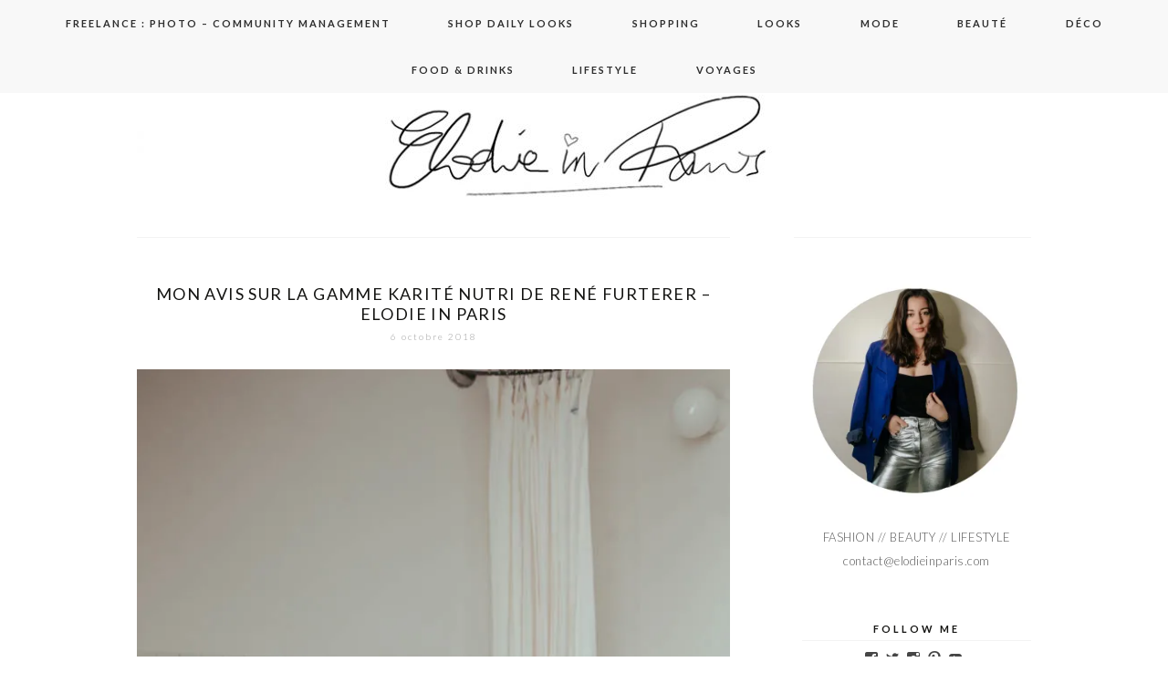

--- FILE ---
content_type: text/html; charset=UTF-8
request_url: https://www.elodieinparis.com/tag/rene-furterer/
body_size: 18185
content:
<!DOCTYPE html>
<!--[if IE 7]>
<html class="ie ie7" lang="fr-FR">
<![endif]-->
<!--[if IE 8]>
<html class="ie ie8" lang="fr-FR">
<![endif]-->
<!--[if !(IE 7) | !(IE 8)  ]><!-->
<html lang="fr-FR">
<!--<![endif]-->
<head>
	<meta charset="UTF-8">
	<meta name="viewport" content="width=device-width">
	<title>rene furterer Archives - Elodie in Paris</title>
	<link rel="profile" href="https://gmpg.org/xfn/11">
	<link rel="shortcut icon" href="https://www.elodieinparis.com/wp-content/themes/SereinTheme/images/favicon.png" />
	<link rel="pingback" href="https://www.elodieinparis.com/xmlrpc.php">
	<link href='https://fonts.googleapis.com/css?family=Raleway:400,500,600,700,800' rel='stylesheet' type='text/css'>
	<link href='https://fonts.googleapis.com/css?family=Work+Sans:400,500,300' rel='stylesheet' type='text/css'>
	<link href='https://fonts.googleapis.com/css?family=Karla:700,400' rel='stylesheet' type='text/css'>
	<link href='https://fonts.googleapis.com/css?family=Montserrat:400,700' rel='stylesheet' type='text/css'>
	<link href='https://fonts.googleapis.com/css?family=PT+Serif:400,700,400italic' rel='stylesheet' type='text/css'>
	<link href='https://fonts.googleapis.com/css?family=Poiret+One' rel='stylesheet' type='text/css'>
	<link href='https://fonts.googleapis.com/css?family=Lato:400,700,300' rel='stylesheet' type='text/css'>
	<!--[if lt IE 9]>
	<script src="https://www.elodieinparis.com/wp-content/themes/SereinTheme/js/html5.js"></script>
	
	<![endif]-->
	
	<script src="https://ajax.googleapis.com/ajax/libs/jquery/1.11.1/jquery.min.js"></script>
	
	<script type="text/javascript"> 
		
		jQuery(document).ready(function() {
    var offset = 220;
    var duration = 500;
    jQuery(window).scroll(function() {
        if (jQuery(this).scrollTop() > offset) {
            jQuery('.back-to-top').fadeIn(duration);
        } else {
            jQuery('.back-to-top').fadeOut(duration);
        }
    });
    
    jQuery('.back-to-top').click(function(event) {
        event.preventDefault();
        jQuery('html, body').animate({scrollTop: 0}, duration);
        return false;
    })
});		
	</script>
	
	<meta name='robots' content='index, follow, max-image-preview:large, max-snippet:-1, max-video-preview:-1' />

	<!-- This site is optimized with the Yoast SEO plugin v24.0 - https://yoast.com/wordpress/plugins/seo/ -->
	<link rel="canonical" href="https://www.elodieinparis.com/tag/rene-furterer/" />
	<script type="application/ld+json" class="yoast-schema-graph">{"@context":"https://schema.org","@graph":[{"@type":"CollectionPage","@id":"https://www.elodieinparis.com/tag/rene-furterer/","url":"https://www.elodieinparis.com/tag/rene-furterer/","name":"rene furterer Archives - Elodie in Paris","isPartOf":{"@id":"https://www.elodieinparis.com/#website"},"primaryImageOfPage":{"@id":"https://www.elodieinparis.com/tag/rene-furterer/#primaryimage"},"image":{"@id":"https://www.elodieinparis.com/tag/rene-furterer/#primaryimage"},"thumbnailUrl":"https://i0.wp.com/www.elodieinparis.com/wp-content/uploads/2018/09/Rene-Furterer-9.jpg?fit=667%2C1000&ssl=1","breadcrumb":{"@id":"https://www.elodieinparis.com/tag/rene-furterer/#breadcrumb"},"inLanguage":"fr-FR"},{"@type":"ImageObject","inLanguage":"fr-FR","@id":"https://www.elodieinparis.com/tag/rene-furterer/#primaryimage","url":"https://i0.wp.com/www.elodieinparis.com/wp-content/uploads/2018/09/Rene-Furterer-9.jpg?fit=667%2C1000&ssl=1","contentUrl":"https://i0.wp.com/www.elodieinparis.com/wp-content/uploads/2018/09/Rene-Furterer-9.jpg?fit=667%2C1000&ssl=1","width":667,"height":1000},{"@type":"BreadcrumbList","@id":"https://www.elodieinparis.com/tag/rene-furterer/#breadcrumb","itemListElement":[{"@type":"ListItem","position":1,"name":"Accueil","item":"https://www.elodieinparis.com/"},{"@type":"ListItem","position":2,"name":"rene furterer"}]},{"@type":"WebSite","@id":"https://www.elodieinparis.com/#website","url":"https://www.elodieinparis.com/","name":"Elodie in Paris","description":"Blog mode Paris, blog beauté, blog voyage","potentialAction":[{"@type":"SearchAction","target":{"@type":"EntryPoint","urlTemplate":"https://www.elodieinparis.com/?s={search_term_string}"},"query-input":{"@type":"PropertyValueSpecification","valueRequired":true,"valueName":"search_term_string"}}],"inLanguage":"fr-FR"}]}</script>
	<!-- / Yoast SEO plugin. -->


<link rel='dns-prefetch' href='//secure.gravatar.com' />
<link rel='dns-prefetch' href='//stats.wp.com' />
<link rel='dns-prefetch' href='//fonts.googleapis.com' />
<link rel='dns-prefetch' href='//v0.wordpress.com' />
<link rel='preconnect' href='//i0.wp.com' />
<link rel="alternate" type="application/rss+xml" title="Elodie in Paris &raquo; Flux" href="https://www.elodieinparis.com/feed/" />
<link rel="alternate" type="application/rss+xml" title="Elodie in Paris &raquo; Flux des commentaires" href="https://www.elodieinparis.com/comments/feed/" />
<link rel="alternate" type="application/rss+xml" title="Elodie in Paris &raquo; Flux de l’étiquette rene furterer" href="https://www.elodieinparis.com/tag/rene-furterer/feed/" />
		<!-- This site uses the Google Analytics by MonsterInsights plugin v9.2.4 - Using Analytics tracking - https://www.monsterinsights.com/ -->
							<script src="//www.googletagmanager.com/gtag/js?id=G-7V6M2GJWE0"  data-cfasync="false" data-wpfc-render="false" type="text/javascript" async></script>
			<script data-cfasync="false" data-wpfc-render="false" type="text/javascript">
				var mi_version = '9.2.4';
				var mi_track_user = true;
				var mi_no_track_reason = '';
								var MonsterInsightsDefaultLocations = {"page_location":"https:\/\/www.elodieinparis.com\/tag\/rene-furterer\/"};
				if ( typeof MonsterInsightsPrivacyGuardFilter === 'function' ) {
					var MonsterInsightsLocations = (typeof MonsterInsightsExcludeQuery === 'object') ? MonsterInsightsPrivacyGuardFilter( MonsterInsightsExcludeQuery ) : MonsterInsightsPrivacyGuardFilter( MonsterInsightsDefaultLocations );
				} else {
					var MonsterInsightsLocations = (typeof MonsterInsightsExcludeQuery === 'object') ? MonsterInsightsExcludeQuery : MonsterInsightsDefaultLocations;
				}

								var disableStrs = [
										'ga-disable-G-7V6M2GJWE0',
									];

				/* Function to detect opted out users */
				function __gtagTrackerIsOptedOut() {
					for (var index = 0; index < disableStrs.length; index++) {
						if (document.cookie.indexOf(disableStrs[index] + '=true') > -1) {
							return true;
						}
					}

					return false;
				}

				/* Disable tracking if the opt-out cookie exists. */
				if (__gtagTrackerIsOptedOut()) {
					for (var index = 0; index < disableStrs.length; index++) {
						window[disableStrs[index]] = true;
					}
				}

				/* Opt-out function */
				function __gtagTrackerOptout() {
					for (var index = 0; index < disableStrs.length; index++) {
						document.cookie = disableStrs[index] + '=true; expires=Thu, 31 Dec 2099 23:59:59 UTC; path=/';
						window[disableStrs[index]] = true;
					}
				}

				if ('undefined' === typeof gaOptout) {
					function gaOptout() {
						__gtagTrackerOptout();
					}
				}
								window.dataLayer = window.dataLayer || [];

				window.MonsterInsightsDualTracker = {
					helpers: {},
					trackers: {},
				};
				if (mi_track_user) {
					function __gtagDataLayer() {
						dataLayer.push(arguments);
					}

					function __gtagTracker(type, name, parameters) {
						if (!parameters) {
							parameters = {};
						}

						if (parameters.send_to) {
							__gtagDataLayer.apply(null, arguments);
							return;
						}

						if (type === 'event') {
														parameters.send_to = monsterinsights_frontend.v4_id;
							var hookName = name;
							if (typeof parameters['event_category'] !== 'undefined') {
								hookName = parameters['event_category'] + ':' + name;
							}

							if (typeof MonsterInsightsDualTracker.trackers[hookName] !== 'undefined') {
								MonsterInsightsDualTracker.trackers[hookName](parameters);
							} else {
								__gtagDataLayer('event', name, parameters);
							}
							
						} else {
							__gtagDataLayer.apply(null, arguments);
						}
					}

					__gtagTracker('js', new Date());
					__gtagTracker('set', {
						'developer_id.dZGIzZG': true,
											});
					if ( MonsterInsightsLocations.page_location ) {
						__gtagTracker('set', MonsterInsightsLocations);
					}
										__gtagTracker('config', 'G-7V6M2GJWE0', {"forceSSL":"true"} );
															window.gtag = __gtagTracker;										(function () {
						/* https://developers.google.com/analytics/devguides/collection/analyticsjs/ */
						/* ga and __gaTracker compatibility shim. */
						var noopfn = function () {
							return null;
						};
						var newtracker = function () {
							return new Tracker();
						};
						var Tracker = function () {
							return null;
						};
						var p = Tracker.prototype;
						p.get = noopfn;
						p.set = noopfn;
						p.send = function () {
							var args = Array.prototype.slice.call(arguments);
							args.unshift('send');
							__gaTracker.apply(null, args);
						};
						var __gaTracker = function () {
							var len = arguments.length;
							if (len === 0) {
								return;
							}
							var f = arguments[len - 1];
							if (typeof f !== 'object' || f === null || typeof f.hitCallback !== 'function') {
								if ('send' === arguments[0]) {
									var hitConverted, hitObject = false, action;
									if ('event' === arguments[1]) {
										if ('undefined' !== typeof arguments[3]) {
											hitObject = {
												'eventAction': arguments[3],
												'eventCategory': arguments[2],
												'eventLabel': arguments[4],
												'value': arguments[5] ? arguments[5] : 1,
											}
										}
									}
									if ('pageview' === arguments[1]) {
										if ('undefined' !== typeof arguments[2]) {
											hitObject = {
												'eventAction': 'page_view',
												'page_path': arguments[2],
											}
										}
									}
									if (typeof arguments[2] === 'object') {
										hitObject = arguments[2];
									}
									if (typeof arguments[5] === 'object') {
										Object.assign(hitObject, arguments[5]);
									}
									if ('undefined' !== typeof arguments[1].hitType) {
										hitObject = arguments[1];
										if ('pageview' === hitObject.hitType) {
											hitObject.eventAction = 'page_view';
										}
									}
									if (hitObject) {
										action = 'timing' === arguments[1].hitType ? 'timing_complete' : hitObject.eventAction;
										hitConverted = mapArgs(hitObject);
										__gtagTracker('event', action, hitConverted);
									}
								}
								return;
							}

							function mapArgs(args) {
								var arg, hit = {};
								var gaMap = {
									'eventCategory': 'event_category',
									'eventAction': 'event_action',
									'eventLabel': 'event_label',
									'eventValue': 'event_value',
									'nonInteraction': 'non_interaction',
									'timingCategory': 'event_category',
									'timingVar': 'name',
									'timingValue': 'value',
									'timingLabel': 'event_label',
									'page': 'page_path',
									'location': 'page_location',
									'title': 'page_title',
									'referrer' : 'page_referrer',
								};
								for (arg in args) {
																		if (!(!args.hasOwnProperty(arg) || !gaMap.hasOwnProperty(arg))) {
										hit[gaMap[arg]] = args[arg];
									} else {
										hit[arg] = args[arg];
									}
								}
								return hit;
							}

							try {
								f.hitCallback();
							} catch (ex) {
							}
						};
						__gaTracker.create = newtracker;
						__gaTracker.getByName = newtracker;
						__gaTracker.getAll = function () {
							return [];
						};
						__gaTracker.remove = noopfn;
						__gaTracker.loaded = true;
						window['__gaTracker'] = __gaTracker;
					})();
									} else {
										console.log("");
					(function () {
						function __gtagTracker() {
							return null;
						}

						window['__gtagTracker'] = __gtagTracker;
						window['gtag'] = __gtagTracker;
					})();
									}
			</script>
				<!-- / Google Analytics by MonsterInsights -->
		<script type="text/javascript">
/* <![CDATA[ */
window._wpemojiSettings = {"baseUrl":"https:\/\/s.w.org\/images\/core\/emoji\/15.0.3\/72x72\/","ext":".png","svgUrl":"https:\/\/s.w.org\/images\/core\/emoji\/15.0.3\/svg\/","svgExt":".svg","source":{"concatemoji":"https:\/\/www.elodieinparis.com\/wp-includes\/js\/wp-emoji-release.min.js?ver=6.6.4"}};
/*! This file is auto-generated */
!function(i,n){var o,s,e;function c(e){try{var t={supportTests:e,timestamp:(new Date).valueOf()};sessionStorage.setItem(o,JSON.stringify(t))}catch(e){}}function p(e,t,n){e.clearRect(0,0,e.canvas.width,e.canvas.height),e.fillText(t,0,0);var t=new Uint32Array(e.getImageData(0,0,e.canvas.width,e.canvas.height).data),r=(e.clearRect(0,0,e.canvas.width,e.canvas.height),e.fillText(n,0,0),new Uint32Array(e.getImageData(0,0,e.canvas.width,e.canvas.height).data));return t.every(function(e,t){return e===r[t]})}function u(e,t,n){switch(t){case"flag":return n(e,"\ud83c\udff3\ufe0f\u200d\u26a7\ufe0f","\ud83c\udff3\ufe0f\u200b\u26a7\ufe0f")?!1:!n(e,"\ud83c\uddfa\ud83c\uddf3","\ud83c\uddfa\u200b\ud83c\uddf3")&&!n(e,"\ud83c\udff4\udb40\udc67\udb40\udc62\udb40\udc65\udb40\udc6e\udb40\udc67\udb40\udc7f","\ud83c\udff4\u200b\udb40\udc67\u200b\udb40\udc62\u200b\udb40\udc65\u200b\udb40\udc6e\u200b\udb40\udc67\u200b\udb40\udc7f");case"emoji":return!n(e,"\ud83d\udc26\u200d\u2b1b","\ud83d\udc26\u200b\u2b1b")}return!1}function f(e,t,n){var r="undefined"!=typeof WorkerGlobalScope&&self instanceof WorkerGlobalScope?new OffscreenCanvas(300,150):i.createElement("canvas"),a=r.getContext("2d",{willReadFrequently:!0}),o=(a.textBaseline="top",a.font="600 32px Arial",{});return e.forEach(function(e){o[e]=t(a,e,n)}),o}function t(e){var t=i.createElement("script");t.src=e,t.defer=!0,i.head.appendChild(t)}"undefined"!=typeof Promise&&(o="wpEmojiSettingsSupports",s=["flag","emoji"],n.supports={everything:!0,everythingExceptFlag:!0},e=new Promise(function(e){i.addEventListener("DOMContentLoaded",e,{once:!0})}),new Promise(function(t){var n=function(){try{var e=JSON.parse(sessionStorage.getItem(o));if("object"==typeof e&&"number"==typeof e.timestamp&&(new Date).valueOf()<e.timestamp+604800&&"object"==typeof e.supportTests)return e.supportTests}catch(e){}return null}();if(!n){if("undefined"!=typeof Worker&&"undefined"!=typeof OffscreenCanvas&&"undefined"!=typeof URL&&URL.createObjectURL&&"undefined"!=typeof Blob)try{var e="postMessage("+f.toString()+"("+[JSON.stringify(s),u.toString(),p.toString()].join(",")+"));",r=new Blob([e],{type:"text/javascript"}),a=new Worker(URL.createObjectURL(r),{name:"wpTestEmojiSupports"});return void(a.onmessage=function(e){c(n=e.data),a.terminate(),t(n)})}catch(e){}c(n=f(s,u,p))}t(n)}).then(function(e){for(var t in e)n.supports[t]=e[t],n.supports.everything=n.supports.everything&&n.supports[t],"flag"!==t&&(n.supports.everythingExceptFlag=n.supports.everythingExceptFlag&&n.supports[t]);n.supports.everythingExceptFlag=n.supports.everythingExceptFlag&&!n.supports.flag,n.DOMReady=!1,n.readyCallback=function(){n.DOMReady=!0}}).then(function(){return e}).then(function(){var e;n.supports.everything||(n.readyCallback(),(e=n.source||{}).concatemoji?t(e.concatemoji):e.wpemoji&&e.twemoji&&(t(e.twemoji),t(e.wpemoji)))}))}((window,document),window._wpemojiSettings);
/* ]]> */
</script>
<style id='wp-emoji-styles-inline-css' type='text/css'>

	img.wp-smiley, img.emoji {
		display: inline !important;
		border: none !important;
		box-shadow: none !important;
		height: 1em !important;
		width: 1em !important;
		margin: 0 0.07em !important;
		vertical-align: -0.1em !important;
		background: none !important;
		padding: 0 !important;
	}
</style>
<link rel='stylesheet' id='wp-block-library-css' href='https://www.elodieinparis.com/wp-includes/css/dist/block-library/style.min.css?ver=6.6.4' type='text/css' media='all' />
<link rel='stylesheet' id='mediaelement-css' href='https://www.elodieinparis.com/wp-includes/js/mediaelement/mediaelementplayer-legacy.min.css?ver=4.2.17' type='text/css' media='all' />
<link rel='stylesheet' id='wp-mediaelement-css' href='https://www.elodieinparis.com/wp-includes/js/mediaelement/wp-mediaelement.min.css?ver=6.6.4' type='text/css' media='all' />
<style id='jetpack-sharing-buttons-style-inline-css' type='text/css'>
.jetpack-sharing-buttons__services-list{display:flex;flex-direction:row;flex-wrap:wrap;gap:0;list-style-type:none;margin:5px;padding:0}.jetpack-sharing-buttons__services-list.has-small-icon-size{font-size:12px}.jetpack-sharing-buttons__services-list.has-normal-icon-size{font-size:16px}.jetpack-sharing-buttons__services-list.has-large-icon-size{font-size:24px}.jetpack-sharing-buttons__services-list.has-huge-icon-size{font-size:36px}@media print{.jetpack-sharing-buttons__services-list{display:none!important}}.editor-styles-wrapper .wp-block-jetpack-sharing-buttons{gap:0;padding-inline-start:0}ul.jetpack-sharing-buttons__services-list.has-background{padding:1.25em 2.375em}
</style>
<style id='classic-theme-styles-inline-css' type='text/css'>
/*! This file is auto-generated */
.wp-block-button__link{color:#fff;background-color:#32373c;border-radius:9999px;box-shadow:none;text-decoration:none;padding:calc(.667em + 2px) calc(1.333em + 2px);font-size:1.125em}.wp-block-file__button{background:#32373c;color:#fff;text-decoration:none}
</style>
<style id='global-styles-inline-css' type='text/css'>
:root{--wp--preset--aspect-ratio--square: 1;--wp--preset--aspect-ratio--4-3: 4/3;--wp--preset--aspect-ratio--3-4: 3/4;--wp--preset--aspect-ratio--3-2: 3/2;--wp--preset--aspect-ratio--2-3: 2/3;--wp--preset--aspect-ratio--16-9: 16/9;--wp--preset--aspect-ratio--9-16: 9/16;--wp--preset--color--black: #000000;--wp--preset--color--cyan-bluish-gray: #abb8c3;--wp--preset--color--white: #ffffff;--wp--preset--color--pale-pink: #f78da7;--wp--preset--color--vivid-red: #cf2e2e;--wp--preset--color--luminous-vivid-orange: #ff6900;--wp--preset--color--luminous-vivid-amber: #fcb900;--wp--preset--color--light-green-cyan: #7bdcb5;--wp--preset--color--vivid-green-cyan: #00d084;--wp--preset--color--pale-cyan-blue: #8ed1fc;--wp--preset--color--vivid-cyan-blue: #0693e3;--wp--preset--color--vivid-purple: #9b51e0;--wp--preset--gradient--vivid-cyan-blue-to-vivid-purple: linear-gradient(135deg,rgba(6,147,227,1) 0%,rgb(155,81,224) 100%);--wp--preset--gradient--light-green-cyan-to-vivid-green-cyan: linear-gradient(135deg,rgb(122,220,180) 0%,rgb(0,208,130) 100%);--wp--preset--gradient--luminous-vivid-amber-to-luminous-vivid-orange: linear-gradient(135deg,rgba(252,185,0,1) 0%,rgba(255,105,0,1) 100%);--wp--preset--gradient--luminous-vivid-orange-to-vivid-red: linear-gradient(135deg,rgba(255,105,0,1) 0%,rgb(207,46,46) 100%);--wp--preset--gradient--very-light-gray-to-cyan-bluish-gray: linear-gradient(135deg,rgb(238,238,238) 0%,rgb(169,184,195) 100%);--wp--preset--gradient--cool-to-warm-spectrum: linear-gradient(135deg,rgb(74,234,220) 0%,rgb(151,120,209) 20%,rgb(207,42,186) 40%,rgb(238,44,130) 60%,rgb(251,105,98) 80%,rgb(254,248,76) 100%);--wp--preset--gradient--blush-light-purple: linear-gradient(135deg,rgb(255,206,236) 0%,rgb(152,150,240) 100%);--wp--preset--gradient--blush-bordeaux: linear-gradient(135deg,rgb(254,205,165) 0%,rgb(254,45,45) 50%,rgb(107,0,62) 100%);--wp--preset--gradient--luminous-dusk: linear-gradient(135deg,rgb(255,203,112) 0%,rgb(199,81,192) 50%,rgb(65,88,208) 100%);--wp--preset--gradient--pale-ocean: linear-gradient(135deg,rgb(255,245,203) 0%,rgb(182,227,212) 50%,rgb(51,167,181) 100%);--wp--preset--gradient--electric-grass: linear-gradient(135deg,rgb(202,248,128) 0%,rgb(113,206,126) 100%);--wp--preset--gradient--midnight: linear-gradient(135deg,rgb(2,3,129) 0%,rgb(40,116,252) 100%);--wp--preset--font-size--small: 13px;--wp--preset--font-size--medium: 20px;--wp--preset--font-size--large: 36px;--wp--preset--font-size--x-large: 42px;--wp--preset--spacing--20: 0.44rem;--wp--preset--spacing--30: 0.67rem;--wp--preset--spacing--40: 1rem;--wp--preset--spacing--50: 1.5rem;--wp--preset--spacing--60: 2.25rem;--wp--preset--spacing--70: 3.38rem;--wp--preset--spacing--80: 5.06rem;--wp--preset--shadow--natural: 6px 6px 9px rgba(0, 0, 0, 0.2);--wp--preset--shadow--deep: 12px 12px 50px rgba(0, 0, 0, 0.4);--wp--preset--shadow--sharp: 6px 6px 0px rgba(0, 0, 0, 0.2);--wp--preset--shadow--outlined: 6px 6px 0px -3px rgba(255, 255, 255, 1), 6px 6px rgba(0, 0, 0, 1);--wp--preset--shadow--crisp: 6px 6px 0px rgba(0, 0, 0, 1);}:where(.is-layout-flex){gap: 0.5em;}:where(.is-layout-grid){gap: 0.5em;}body .is-layout-flex{display: flex;}.is-layout-flex{flex-wrap: wrap;align-items: center;}.is-layout-flex > :is(*, div){margin: 0;}body .is-layout-grid{display: grid;}.is-layout-grid > :is(*, div){margin: 0;}:where(.wp-block-columns.is-layout-flex){gap: 2em;}:where(.wp-block-columns.is-layout-grid){gap: 2em;}:where(.wp-block-post-template.is-layout-flex){gap: 1.25em;}:where(.wp-block-post-template.is-layout-grid){gap: 1.25em;}.has-black-color{color: var(--wp--preset--color--black) !important;}.has-cyan-bluish-gray-color{color: var(--wp--preset--color--cyan-bluish-gray) !important;}.has-white-color{color: var(--wp--preset--color--white) !important;}.has-pale-pink-color{color: var(--wp--preset--color--pale-pink) !important;}.has-vivid-red-color{color: var(--wp--preset--color--vivid-red) !important;}.has-luminous-vivid-orange-color{color: var(--wp--preset--color--luminous-vivid-orange) !important;}.has-luminous-vivid-amber-color{color: var(--wp--preset--color--luminous-vivid-amber) !important;}.has-light-green-cyan-color{color: var(--wp--preset--color--light-green-cyan) !important;}.has-vivid-green-cyan-color{color: var(--wp--preset--color--vivid-green-cyan) !important;}.has-pale-cyan-blue-color{color: var(--wp--preset--color--pale-cyan-blue) !important;}.has-vivid-cyan-blue-color{color: var(--wp--preset--color--vivid-cyan-blue) !important;}.has-vivid-purple-color{color: var(--wp--preset--color--vivid-purple) !important;}.has-black-background-color{background-color: var(--wp--preset--color--black) !important;}.has-cyan-bluish-gray-background-color{background-color: var(--wp--preset--color--cyan-bluish-gray) !important;}.has-white-background-color{background-color: var(--wp--preset--color--white) !important;}.has-pale-pink-background-color{background-color: var(--wp--preset--color--pale-pink) !important;}.has-vivid-red-background-color{background-color: var(--wp--preset--color--vivid-red) !important;}.has-luminous-vivid-orange-background-color{background-color: var(--wp--preset--color--luminous-vivid-orange) !important;}.has-luminous-vivid-amber-background-color{background-color: var(--wp--preset--color--luminous-vivid-amber) !important;}.has-light-green-cyan-background-color{background-color: var(--wp--preset--color--light-green-cyan) !important;}.has-vivid-green-cyan-background-color{background-color: var(--wp--preset--color--vivid-green-cyan) !important;}.has-pale-cyan-blue-background-color{background-color: var(--wp--preset--color--pale-cyan-blue) !important;}.has-vivid-cyan-blue-background-color{background-color: var(--wp--preset--color--vivid-cyan-blue) !important;}.has-vivid-purple-background-color{background-color: var(--wp--preset--color--vivid-purple) !important;}.has-black-border-color{border-color: var(--wp--preset--color--black) !important;}.has-cyan-bluish-gray-border-color{border-color: var(--wp--preset--color--cyan-bluish-gray) !important;}.has-white-border-color{border-color: var(--wp--preset--color--white) !important;}.has-pale-pink-border-color{border-color: var(--wp--preset--color--pale-pink) !important;}.has-vivid-red-border-color{border-color: var(--wp--preset--color--vivid-red) !important;}.has-luminous-vivid-orange-border-color{border-color: var(--wp--preset--color--luminous-vivid-orange) !important;}.has-luminous-vivid-amber-border-color{border-color: var(--wp--preset--color--luminous-vivid-amber) !important;}.has-light-green-cyan-border-color{border-color: var(--wp--preset--color--light-green-cyan) !important;}.has-vivid-green-cyan-border-color{border-color: var(--wp--preset--color--vivid-green-cyan) !important;}.has-pale-cyan-blue-border-color{border-color: var(--wp--preset--color--pale-cyan-blue) !important;}.has-vivid-cyan-blue-border-color{border-color: var(--wp--preset--color--vivid-cyan-blue) !important;}.has-vivid-purple-border-color{border-color: var(--wp--preset--color--vivid-purple) !important;}.has-vivid-cyan-blue-to-vivid-purple-gradient-background{background: var(--wp--preset--gradient--vivid-cyan-blue-to-vivid-purple) !important;}.has-light-green-cyan-to-vivid-green-cyan-gradient-background{background: var(--wp--preset--gradient--light-green-cyan-to-vivid-green-cyan) !important;}.has-luminous-vivid-amber-to-luminous-vivid-orange-gradient-background{background: var(--wp--preset--gradient--luminous-vivid-amber-to-luminous-vivid-orange) !important;}.has-luminous-vivid-orange-to-vivid-red-gradient-background{background: var(--wp--preset--gradient--luminous-vivid-orange-to-vivid-red) !important;}.has-very-light-gray-to-cyan-bluish-gray-gradient-background{background: var(--wp--preset--gradient--very-light-gray-to-cyan-bluish-gray) !important;}.has-cool-to-warm-spectrum-gradient-background{background: var(--wp--preset--gradient--cool-to-warm-spectrum) !important;}.has-blush-light-purple-gradient-background{background: var(--wp--preset--gradient--blush-light-purple) !important;}.has-blush-bordeaux-gradient-background{background: var(--wp--preset--gradient--blush-bordeaux) !important;}.has-luminous-dusk-gradient-background{background: var(--wp--preset--gradient--luminous-dusk) !important;}.has-pale-ocean-gradient-background{background: var(--wp--preset--gradient--pale-ocean) !important;}.has-electric-grass-gradient-background{background: var(--wp--preset--gradient--electric-grass) !important;}.has-midnight-gradient-background{background: var(--wp--preset--gradient--midnight) !important;}.has-small-font-size{font-size: var(--wp--preset--font-size--small) !important;}.has-medium-font-size{font-size: var(--wp--preset--font-size--medium) !important;}.has-large-font-size{font-size: var(--wp--preset--font-size--large) !important;}.has-x-large-font-size{font-size: var(--wp--preset--font-size--x-large) !important;}
:where(.wp-block-post-template.is-layout-flex){gap: 1.25em;}:where(.wp-block-post-template.is-layout-grid){gap: 1.25em;}
:where(.wp-block-columns.is-layout-flex){gap: 2em;}:where(.wp-block-columns.is-layout-grid){gap: 2em;}
:root :where(.wp-block-pullquote){font-size: 1.5em;line-height: 1.6;}
</style>
<link rel='stylesheet' id='twentythirteen-fonts-css' href='//fonts.googleapis.com/css?family=Source+Sans+Pro%3A300%2C400%2C700%2C300italic%2C400italic%2C700italic%7CBitter%3A400%2C700&#038;subset=latin%2Clatin-ext' type='text/css' media='all' />
<link rel='stylesheet' id='genericons-css' href='https://www.elodieinparis.com/wp-content/plugins/jetpack/_inc/genericons/genericons/genericons.css?ver=3.1' type='text/css' media='all' />
<link rel='stylesheet' id='twentythirteen-style-css' href='https://www.elodieinparis.com/wp-content/themes/SereinTheme/style.css?ver=2013-07-18' type='text/css' media='all' />
<!--[if lt IE 9]>
<link rel='stylesheet' id='twentythirteen-ie-css' href='https://www.elodieinparis.com/wp-content/themes/SereinTheme/css/ie.css?ver=2013-07-18' type='text/css' media='all' />
<![endif]-->
<link rel='stylesheet' id='jetpack-subscriptions-css' href='https://www.elodieinparis.com/wp-content/plugins/jetpack/modules/subscriptions/subscriptions.css?ver=14.1' type='text/css' media='all' />
<style id='kadence-blocks-global-variables-inline-css' type='text/css'>
:root {--global-kb-font-size-sm:clamp(0.8rem, 0.73rem + 0.217vw, 0.9rem);--global-kb-font-size-md:clamp(1.1rem, 0.995rem + 0.326vw, 1.25rem);--global-kb-font-size-lg:clamp(1.75rem, 1.576rem + 0.543vw, 2rem);--global-kb-font-size-xl:clamp(2.25rem, 1.728rem + 1.63vw, 3rem);--global-kb-font-size-xxl:clamp(2.5rem, 1.456rem + 3.26vw, 4rem);--global-kb-font-size-xxxl:clamp(2.75rem, 0.489rem + 7.065vw, 6rem);}:root {--global-palette1: #3182CE;--global-palette2: #2B6CB0;--global-palette3: #1A202C;--global-palette4: #2D3748;--global-palette5: #4A5568;--global-palette6: #718096;--global-palette7: #EDF2F7;--global-palette8: #F7FAFC;--global-palette9: #ffffff;}
</style>
<link rel='stylesheet' id='thickbox-css' href='https://www.elodieinparis.com/wp-content/plugins/auto-thickbox-plus/thickbox.min.css?ver=1.9' type='text/css' media='all' />
<script type="text/javascript" src="https://www.elodieinparis.com/wp-content/plugins/google-analytics-for-wordpress/assets/js/frontend-gtag.min.js?ver=9.2.4" id="monsterinsights-frontend-script-js" async="async" data-wp-strategy="async"></script>
<script data-cfasync="false" data-wpfc-render="false" type="text/javascript" id='monsterinsights-frontend-script-js-extra'>/* <![CDATA[ */
var monsterinsights_frontend = {"js_events_tracking":"true","download_extensions":"doc,pdf,ppt,zip,xls,docx,pptx,xlsx","inbound_paths":"[]","home_url":"https:\/\/www.elodieinparis.com","hash_tracking":"false","v4_id":"G-7V6M2GJWE0"};/* ]]> */
</script>
<script type="text/javascript" src="https://www.elodieinparis.com/wp-includes/js/jquery/jquery.min.js?ver=3.7.1" id="jquery-core-js"></script>
<script type="text/javascript" src="https://www.elodieinparis.com/wp-includes/js/jquery/jquery-migrate.min.js?ver=3.4.1" id="jquery-migrate-js"></script>
<script type="text/javascript" src="https://www.elodieinparis.com/wp-content/plugins/wp-hide-post/public/js/wp-hide-post-public.js?ver=2.0.10" id="wp-hide-post-js"></script>
<script type="text/javascript" id="thickbox-js-extra">
/* <![CDATA[ */
var thickboxL10n = {"next":"Suivante >","prev":"< Pr\u00e9c\u00e9dente","image":"Image","of":"sur","close":"Fermer","noiframes":"Cette fonctionnalit\u00e9 requiert des iframes. Les iframes sont d\u00e9sactiv\u00e9es sur votre navigateur, ou alors il ne les accepte pas.","loadingAnimation":"https:\/\/www.elodieinparis.com\/wp-content\/plugins\/auto-thickbox-plus\/images\/loadingAnimation.gif","closeImage":"https:\/\/www.elodieinparis.com\/wp-content\/plugins\/auto-thickbox-plus\/images\/tb-close.png"};
/* ]]> */
</script>
<script type="text/javascript" src="https://www.elodieinparis.com/wp-content/plugins/auto-thickbox-plus/thickbox.min.js?ver=1.9" id="thickbox-js"></script>
<link rel="https://api.w.org/" href="https://www.elodieinparis.com/wp-json/" /><link rel="alternate" title="JSON" type="application/json" href="https://www.elodieinparis.com/wp-json/wp/v2/tags/8371" /><link rel="EditURI" type="application/rsd+xml" title="RSD" href="https://www.elodieinparis.com/xmlrpc.php?rsd" />
<meta name="generator" content="WordPress 6.6.4" />

			<style type="text/css">
				span.image-fixer img	{ max-width: 100%; width: expression(this.width > 100% ? 100%: true); height:auto; }
				.wp-caption 			{ max-width: 100%; }
			</style>	<style>img#wpstats{display:none}</style>
			<style type="text/css" id="twentythirteen-header-css">
			.site-header {
			background: url(https://www.elodieinparis.com/wp-content/uploads/2016/09/cropped-1.jpg) no-repeat scroll top;
			background-size: 100% auto;
		}
			.site-title,
		.site-description {
			position: absolute;
			clip: rect(1px 1px 1px 1px); /* IE7 */
			clip: rect(1px, 1px, 1px, 1px);
		}
		</style>
	
<!-- Jetpack Open Graph Tags -->
<meta property="og:type" content="website" />
<meta property="og:title" content="rene furterer Archives - Elodie in Paris" />
<meta property="og:url" content="https://www.elodieinparis.com/tag/rene-furterer/" />
<meta property="og:site_name" content="Elodie in Paris" />
<meta property="og:image" content="https://s0.wp.com/i/blank.jpg" />
<meta property="og:image:alt" content="" />
<meta property="og:locale" content="fr_FR" />

<!-- End Jetpack Open Graph Tags -->
<!-- Auto ThickBox Plus by attosoft (http://attosoft.info/en/) -->
<script type="text/javascript">
/* <![CDATA[ */
jQuery(function($) {
	var links = $('a[href][href!=""]').filter(function() {
		// No ThickBox
		var nothickbox = ['nothickbox', 'no_thickbox'];
		for (var i = 0; i < nothickbox.length; i++)
			if ($(this).hasClass(nothickbox[i])) return false;
		// Links with target attribute
		if ($(this).is('[target][target!=""]')) return false;

		return true;
	});

	// Images
	var imageRegex = /\.(jpe?g|gif|png|bmp|webp)($|[?&#])/i;
	var images = links.filter(function() {
		return imageRegex.test($(this).attr('href'));
	});
	images.addClass('thickbox');

	// Others
	var others = links.filter(function() {
		return !imageRegex.test($(this).attr('href'));
	});
	others.filter('.thickbox').not('[href*="TB_iframe"]').not('[href*="#TB_inline"]').each(function() {
		var href = $(this).attr('href');
		if (href.indexOf('://') != -1 && href.indexOf(location.host) == -1) {
			// Add 'TB_iframe' to external URL
			var hashIndex = href.indexOf('#');
			var before = hashIndex == -1 ? href : href.substring(0, hashIndex);
			var after = hashIndex == -1 ? '' : href.substring(hashIndex);
			$(this).attr('href', before + (before.indexOf('?') == -1 ? '?' : '&') + 'TB_iframe' + after);
		}
	});
	others.filter('[href*="TB_iframe"]').add('[href*="#TB_inline"]').addClass('thickbox');

	// for WordPress 2.7.x (jQuery 1.2.6)
	if (!$.isFunction($().live))
		tb_init('a.thickbox');

	// Set a different gallery-id for each WordPress Gallery
	$('div.gallery').each(function() {
		if (this.id)
			$(this).find('a.thickbox').attr('rel', this.id);
	});
});

/* ]]> */
</script>

</head>

<body class="archive tag tag-rene-furterer tag-8371 single-author sidebar">
		<div id="navbar" class="navbar">
				<nav id="site-navigation" class="navigation main-navigation" role="navigation">
					<h3 class="menu-toggle">Menu</h3>
					<a class="screen-reader-text skip-link" href="#content" title="Aller au contenu">Aller au contenu</a>
					<div class="menu-menu-container"><ul id="menu-menu" class="nav-menu"><li id="menu-item-36591" class="menu-item menu-item-type-post_type menu-item-object-page menu-item-36591"><a href="https://www.elodieinparis.com/freelance-photographe-community-manager-paris/">Freelance : Photo &#8211; Community Management</a></li>
<li id="menu-item-34363" class="menu-item menu-item-type-post_type menu-item-object-page menu-item-34363"><a href="https://www.elodieinparis.com/shop-my-looks-instagram/">Shop Daily Looks</a></li>
<li id="menu-item-29582" class="menu-item menu-item-type-post_type menu-item-object-page menu-item-has-children menu-item-29582"><a href="https://www.elodieinparis.com/shopping/">Shopping</a>
<ul class="sub-menu">
	<li id="menu-item-26131" class="menu-item menu-item-type-post_type menu-item-object-page menu-item-26131"><a href="https://www.elodieinparis.com/shop/">Shop my style</a></li>
	<li id="menu-item-29921" class="menu-item menu-item-type-post_type menu-item-object-page menu-item-29921"><a href="https://www.elodieinparis.com/shopping/">Shopping</a></li>
	<li id="menu-item-29925" class="menu-item menu-item-type-post_type menu-item-object-page menu-item-29925"><a href="https://www.elodieinparis.com/beauty/">Beauty</a></li>
	<li id="menu-item-29929" class="menu-item menu-item-type-post_type menu-item-object-page menu-item-29929"><a href="https://www.elodieinparis.com/deco/">Deco</a></li>
</ul>
</li>
<li id="menu-item-26140" class="menu-item menu-item-type-taxonomy menu-item-object-category menu-item-26140"><a href="https://www.elodieinparis.com/category/looks-mode/">Looks</a></li>
<li id="menu-item-26141" class="menu-item menu-item-type-taxonomy menu-item-object-category menu-item-has-children menu-item-26141"><a href="https://www.elodieinparis.com/category/fashion-mode/">Mode</a>
<ul class="sub-menu">
	<li id="menu-item-26146" class="menu-item menu-item-type-taxonomy menu-item-object-category menu-item-26146"><a href="https://www.elodieinparis.com/category/shopping-mode/">Shopping</a></li>
</ul>
</li>
<li id="menu-item-26142" class="menu-item menu-item-type-taxonomy menu-item-object-category menu-item-26142"><a href="https://www.elodieinparis.com/category/beauty/">Beauté</a></li>
<li id="menu-item-28146" class="menu-item menu-item-type-taxonomy menu-item-object-category menu-item-28146"><a href="https://www.elodieinparis.com/category/deco/">Déco</a></li>
<li id="menu-item-28488" class="menu-item menu-item-type-taxonomy menu-item-object-category menu-item-has-children menu-item-28488"><a href="https://www.elodieinparis.com/category/food-drinks/">Food &amp; Drinks</a>
<ul class="sub-menu">
	<li id="menu-item-34128" class="menu-item menu-item-type-taxonomy menu-item-object-category menu-item-34128"><a href="https://www.elodieinparis.com/category/recettes-cocktails/">Recettes &amp; Cocktails</a></li>
</ul>
</li>
<li id="menu-item-26143" class="menu-item menu-item-type-taxonomy menu-item-object-category menu-item-has-children menu-item-26143"><a href="https://www.elodieinparis.com/category/lifestyle/">Lifestyle</a>
<ul class="sub-menu">
	<li id="menu-item-26145" class="menu-item menu-item-type-taxonomy menu-item-object-category menu-item-26145"><a href="https://www.elodieinparis.com/category/hotels/">Hôtels</a></li>
</ul>
</li>
<li id="menu-item-26144" class="menu-item menu-item-type-taxonomy menu-item-object-category menu-item-26144"><a href="https://www.elodieinparis.com/category/voyages/">Voyages</a></li>
</ul></div>			
				</nav><!-- #site-navigation -->
		</div><!-- #navbar -->
		
		
<div id="page" class="hfeed site">	
		
		<header id="masthead" class="site-header" role="banner">
			<a class="home-link" href="https://www.elodieinparis.com/" title="Elodie in Paris" rel="home">
				<h1 class="site-title">Elodie in Paris</h1>
			</a>

			
		</header><!-- #masthead -->


			
		<div id="main" class="site-main">

	<div id="primary" class="content-area">
		<div id="content" class="site-content" role="main">

					<header class="archive-header">
				
							</header><!-- .archive-header -->

										
<article id="post-32932" class="post-32932 post type-post status-publish format-standard has-post-thumbnail hentry category-beauty tag-avis-gamme-karite-nutri tag-beaute-2 tag-blog-beaute tag-cheveux-secs tag-elodieinparis tag-karite-nutri-rene-furterer tag-rene-furterer tag-rene-furterer-elodieinparis tag-soin-cheveux">
	<header class="entry-header">
	<div class="entry-header-title">
				
		
				<h1 class="entry-title">
			<a href="https://www.elodieinparis.com/2018/10/06/avis-gamme-karite-nutri-rene-furterer/" rel="bookmark">Mon avis sur la gamme Karité Nutri de René Furterer &#8211; Elodie in Paris</a>
		</h1>
		
		<div class="entry-meta-date">
			<span class="fecha"><time class="entry-date" datetime="2018-10-06T10:00:53+02:00">6 octobre 2018</time></span>			
		</div><!-- .entry-meta -->
	</div>
		
		
	</header><!-- .entry-header -->

		<div class="entry-content">
		<span class="image-fixer-wrapper"><p style="text-align: center;"><img data-recalc-dims="1" fetchpriority="high" decoding="async" data-attachment-id="32933" data-permalink="https://www.elodieinparis.com/2018/10/06/avis-gamme-karite-nutri-rene-furterer/rene-furterer-7/" data-orig-file="https://i0.wp.com/www.elodieinparis.com/wp-content/uploads/2018/09/Rene-Furterer-7.jpg?fit=667%2C1000&amp;ssl=1" data-orig-size="667,1000" data-comments-opened="1" data-image-meta="{&quot;aperture&quot;:&quot;4&quot;,&quot;credit&quot;:&quot;&quot;,&quot;camera&quot;:&quot;Canon EOS 5D Mark III&quot;,&quot;caption&quot;:&quot;&quot;,&quot;created_timestamp&quot;:&quot;1535636050&quot;,&quot;copyright&quot;:&quot;&quot;,&quot;focal_length&quot;:&quot;35&quot;,&quot;iso&quot;:&quot;1600&quot;,&quot;shutter_speed&quot;:&quot;0.01&quot;,&quot;title&quot;:&quot;&quot;,&quot;orientation&quot;:&quot;0&quot;}" data-image-title="Rene Furterer-7" data-image-description="" data-image-caption="" data-medium-file="https://i0.wp.com/www.elodieinparis.com/wp-content/uploads/2018/09/Rene-Furterer-7.jpg?fit=200%2C300&amp;ssl=1" data-large-file="https://i0.wp.com/www.elodieinparis.com/wp-content/uploads/2018/09/Rene-Furterer-7.jpg?fit=667%2C1000&amp;ssl=1" class="aligncenter wp-image-32933 size-full" title="rene furterer" src="https://i0.wp.com/www.elodieinparis.com/wp-content/uploads/2018/09/Rene-Furterer-7.jpg?resize=667%2C1000&#038;ssl=1" alt="rene furterer" width="667" height="1000" srcset="https://i0.wp.com/www.elodieinparis.com/wp-content/uploads/2018/09/Rene-Furterer-7.jpg?w=667&amp;ssl=1 667w, https://i0.wp.com/www.elodieinparis.com/wp-content/uploads/2018/09/Rene-Furterer-7.jpg?resize=200%2C300&amp;ssl=1 200w" sizes="(max-width: 667px) 100vw, 667px" /></p>
<p style="text-align: justify;">Depuis un peu plus d&rsquo;un mois, je n&rsquo;utilise que la gamme <a href="https://www.renefurterer.com/fr/fr/rituels/nutrition-karite-nutri">Karité Nutri</a> de <strong>René Furterer</strong>. Premièrement, je vais vous parler un peu de la marque. Depuis plus de 50 ans, elle utilise des solutions naturelles pour répondre aux besoins du cheveu : extraits de plantes et composants naturels à l&rsquo;image du beurre de Karité qu&rsquo;elle développe de manière éthique au Burkina Faso. Plusieurs gammes sont conçues afin de répondre aux besoins de chacun : hydratante, nutritive, réparatrice, purifiante, anti-chute&#8230; mais aussi des rituels beauté pour apporter du volume, de la lumière ou de l&rsquo;éclat au cheveu. J&rsquo;ai réalisé il y a quelques temps un diagnostic capillaire à l&rsquo;institut René Furterer à Paris (<em>15 Place de la Madeleine</em>) où j&rsquo;ai appris que j&rsquo;avais des pellicules grasses sur mon cuir chevelu, chose que je ne savais pas et qui méritait d&rsquo;être corrigée. J&rsquo;ai donc utilité le shampooing <em>Melaleuca</em> en alternant avec un shampooing classique pendant 1 mois et tout était réglé !  Aujourd&rsquo;hui, je vais vous parler de la gamme Karité Nutri, idéale après l&rsquo;été quand nos cheveux ont subi les effets de la mer, de la plage et du soleil.</p>
<p style="text-align: justify;">La gamme <strong>Karité Nutri</strong> comme son nom l&rsquo;indique est idéale pour nourrir et réparer le cheveu en profondeur. Si vous prenez le soin de réaliser ce rituel (<em>shampooing/masque/crème de jour/soin de nuit</em>) vous verrez des effets dès la première semaine. Mon cuir chevelu n&rsquo;ayant pas été diagnostiqué comme « sec » lors de mon passage à l&rsquo;institut, j&rsquo;ai utilisé le shampooing 5 Sens (<em>adapté à tout type de cheveux</em>), le masque <strong>Karité Nutri</strong>, la crème de jour <strong>Nutrition intense </strong>et le soin de nuit <strong>Nutrition intense</strong>. Il est très importants de bien appliquer les produits, pour obtenir les résultats attendus. Par exemple, pour le masque, il faut l&rsquo;appliquer mèche par mèche (<em>depuis les mi-longueur jusqu&rsquo;aux pointes</em>), sur cheveux bien essorés -laisser poser 2 à 5 minutes- démêler puis rincer. La crème de jour, quant à elle, est sans rinçage. Elle s&rsquo;applique sur cheveux essorés puis, tout au long de la journée sur cheveux secs (<em>principalement sur les pointes</em>). C&rsquo;est sans aucun doute mon produit préféré, je l&rsquo;ai tout le temps dans mon sac. Avec ma décoloration sur les pointes, j&rsquo;essaye de les nourrir au maximum pour éviter qu&rsquo;elles ne soient trop sèches. En complément, j&rsquo;utilise le soin de nuit nutrition intense, un soin à laisser poser sur cheveux secs toute la nuit, pour des cheveux doux, souples et brillants au réveil. En conclusion, je suis ravie de cette gamme, elle m&rsquo;a beaucoup aidée après ma semaine en Croatie. Et vous, vous connaissez la marque et les produits? xx</p>
<p><center> </p>
<p><a href="https://www.elodieinparis.com/2018/10/06/avis-gamme-karite-nutri-rene-furterer/#more-32932" class="more-link">Read More</a></center></p>
</span>			</div><!-- .entry-content -->
	
	
	<footer class="entry-meta">
	
						
						<div class="entry-comments" >
						<a href="https://www.elodieinparis.com/2018/10/06/avis-gamme-karite-nutri-rene-furterer/#respond"><div class="leave-reply">Leave a Reply</div></a>			</div><!-- .entry-comments -->
			
			<div class="entry-labels">
			<span class="categories-links">Categories: <a href="https://www.elodieinparis.com/category/beauty/" rel="category tag">Beauté</a></span><span class="tags-links">Tags: <a href="https://www.elodieinparis.com/tag/avis-gamme-karite-nutri/" rel="tag">avis gamme karité nutri</a>, <a href="https://www.elodieinparis.com/tag/beaute-2/" rel="tag">beauté</a>, <a href="https://www.elodieinparis.com/tag/blog-beaute/" rel="tag">blog beauté</a>, <a href="https://www.elodieinparis.com/tag/cheveux-secs/" rel="tag">cheveux secs</a>, <a href="https://www.elodieinparis.com/tag/elodieinparis/" rel="tag">elodieinparis</a>, <a href="https://www.elodieinparis.com/tag/karite-nutri-rene-furterer/" rel="tag">karité nutri rené furterer</a>, <a href="https://www.elodieinparis.com/tag/rene-furterer/" rel="tag">rene furterer</a>, <a href="https://www.elodieinparis.com/tag/rene-furterer-elodieinparis/" rel="tag">rené furterer elodieinparis</a>, <a href="https://www.elodieinparis.com/tag/soin-cheveux/" rel="tag">soin cheveux</a></span>			</div>
			
			<div class="entry-share">
							</div>

			
			<div class="entry-edit">
							</div><!-- .edit link -->
		
			<div class=".post-spacer">
			</div>
		
	</footer><!-- .entry-meta -->
	</article><!-- #post -->
	
	<div class="linkwithin_div"></div>

			
			
		
		</div><!-- #content -->
	</div><!-- #primary -->

	<div id="tertiary" class="sidebar-container" role="complementary">
		<div class="sidebar-inner">
			<div class="widget-area">
						
				<aside id="simpleimage-2" class="widget widget_simpleimage">

	<p class="simple-image">
		<img width="300" height="296" src="https://i0.wp.com/www.elodieinparis.com/wp-content/uploads/2025/10/Elodieinparis-photo.jpg?fit=300%2C296&amp;ssl=1" class="attachment-medium size-medium" alt="" decoding="async" loading="lazy" srcset="https://i0.wp.com/www.elodieinparis.com/wp-content/uploads/2025/10/Elodieinparis-photo.jpg?w=1178&amp;ssl=1 1178w, https://i0.wp.com/www.elodieinparis.com/wp-content/uploads/2025/10/Elodieinparis-photo.jpg?resize=300%2C296&amp;ssl=1 300w, https://i0.wp.com/www.elodieinparis.com/wp-content/uploads/2025/10/Elodieinparis-photo.jpg?resize=1024%2C1012&amp;ssl=1 1024w, https://i0.wp.com/www.elodieinparis.com/wp-content/uploads/2025/10/Elodieinparis-photo.jpg?resize=768%2C759&amp;ssl=1 768w" sizes="(max-width: 300px) 100vw, 300px" data-attachment-id="36788" data-permalink="https://www.elodieinparis.com/elodieinparis-photo/" data-orig-file="https://i0.wp.com/www.elodieinparis.com/wp-content/uploads/2025/10/Elodieinparis-photo.jpg?fit=1178%2C1164&amp;ssl=1" data-orig-size="1178,1164" data-comments-opened="1" data-image-meta="{&quot;aperture&quot;:&quot;0&quot;,&quot;credit&quot;:&quot;&quot;,&quot;camera&quot;:&quot;&quot;,&quot;caption&quot;:&quot;&quot;,&quot;created_timestamp&quot;:&quot;0&quot;,&quot;copyright&quot;:&quot;&quot;,&quot;focal_length&quot;:&quot;0&quot;,&quot;iso&quot;:&quot;0&quot;,&quot;shutter_speed&quot;:&quot;0&quot;,&quot;title&quot;:&quot;&quot;,&quot;orientation&quot;:&quot;1&quot;}" data-image-title="Elodieinparis photo" data-image-description="" data-image-caption="" data-medium-file="https://i0.wp.com/www.elodieinparis.com/wp-content/uploads/2025/10/Elodieinparis-photo.jpg?fit=300%2C296&amp;ssl=1" data-large-file="https://i0.wp.com/www.elodieinparis.com/wp-content/uploads/2025/10/Elodieinparis-photo.jpg?fit=804%2C795&amp;ssl=1" />	</p>


</aside><aside id="text-42" class="widget widget_text">			<div class="textwidget">FASHION // BEAUTY // LIFESTYLE
contact@elodieinparis.com</div>
		</aside><aside id="wpcom_social_media_icons_widget-2" class="widget widget_wpcom_social_media_icons_widget"><h3 class="widget-title">Follow Me</h3><ul><li><a href="https://www.facebook.com/Elodieinparis/" class="genericon genericon-facebook" target="_blank"><span class="screen-reader-text">Voir le profil de Elodieinparis sur Facebook</span></a></li><li><a href="https://twitter.com/Elodieinparis/" class="genericon genericon-twitter" target="_blank"><span class="screen-reader-text">Voir le profil de Elodieinparis sur Twitter</span></a></li><li><a href="https://www.instagram.com/Elodieinparis/" class="genericon genericon-instagram" target="_blank"><span class="screen-reader-text">Voir le profil de Elodieinparis sur Instagram</span></a></li><li><a href="https://www.pinterest.com/Elodieinparis/" class="genericon genericon-pinterest" target="_blank"><span class="screen-reader-text">Voir le profil de Elodieinparis sur Pinterest</span></a></li><li><a href="https://www.youtube.com/user/Elodieinparis/" class="genericon genericon-youtube" target="_blank"><span class="screen-reader-text">Voir le profil de Elodieinparis sur YouTube</span></a></li></ul></aside><aside id="text-8" class="widget widget_text"><h3 class="widget-title">Shopping &#038; Codes Promo</h3>			<div class="textwidget"><center>
<font-size=16px><a href="http://bit.ly/2gbjoZj">Asos</a><br>

<font-size=16px><a href="http://bit.ly/2A07flv">Mango</a><br>

<font-size=16px><a href="http://bit.ly/2gbAZjY">Mytheresa</a><br>

<font-size=16px><a href="http://bit.ly/2D3d1Ua">Luisaviaroma</a><br>

<font-size=16px><a href="http://bit.ly/2TKEI9X">Monnier Frères</a><br>


<font-size=16px><a href="http://bit.ly/2kuaiIT">Net a Porter</a><br>


<font-size=16px><a href="http://bit.ly/2gbcYtc">Sephora</a><br>

<font-size=16px><a href="http://bit.ly/2AqLYlR
">& Other Stories</a><br>

<font-size=16px><a href="http://bit.ly/2D4DSzs">Vestiaire Collective</a><br>

<font-size=16px><a href="http://bit.ly/2gaC1N7">Zalando</a><br>

<font-size=16px><a href="http://act.affiliation-nocibe.fr/collecte/?action=redirect&c=liquxt5tpy14mxt0vho">Nocibé</a><br>

<font-size=16px><a href="http://bit.ly/2D3SIWJ">La Redoute </a><br>

<font-size=16px><a href="http://bit.ly/2THffOw">Maisons du Monde</a><br>

<font-size=16px><a href="http://bit.ly/2D4KBck">Galeries Lafayette</a><br>


</div>
		</aside><aside id="text-39" class="widget widget_text">			<div class="textwidget"><div align="center">

<a href="http://facebook.com/elodieinparis" title="Facebook" target="_blank" rel="noopener">
<span class="social"><i class="icon-facebook"></i></span></a>

<a href="http://twitter.com/elodieinparis" title="Twitter" target="_blank" rel="noopener">
<span class="social"><i class="icon-twitter"></i></span></a>

<a href="http://pinterest.com/elodieinparis" title="Pinterest" target="_blank" rel="noopener">
<span class="social"><i class="icon-pinterest"></i></span></a>

<a href="http://instagram.com/elodieinparis" title="Instagram" target="_blank" rel="noopener">
<span class="social"><i class="icon-instagram"></i></span></a>

<a target="_blank" rel="noopener">
<span class="social"><i class="icon-email"></i></span></a>

<a href="http://elodieinparis.com/rss" title="RSS" target="_blank" rel="noopener">
<span class="social"><i class="icon-rss"></i></span></a>

</div></div>
		</aside>			</div><!-- .widget-area -->
		</div><!-- .sidebar-inner -->
	</div><!-- #tertiary -->

		</div><!-- #main -->
		</div><!-- #page -->
		
		 <a href="#" class="back-to-top">Back to Top</a>
				
		<footer class="colophon" class="site-footer" role="contentinfo">
	
	<div id="footer_sidebar" class="sidebar-container" role="complementary">
		<div class="widget-area">
					<div id="first_footer"><aside id="blog_subscription-2" class="widget widget_blog_subscription jetpack_subscription_widget"><h3 class="widget-title">Stay Updated</h3>
			<div class="wp-block-jetpack-subscriptions__container">
			<form action="#" method="post" accept-charset="utf-8" id="subscribe-blog-blog_subscription-2"
				data-blog="25465687"
				data-post_access_level="everybody" >
									<p id="subscribe-email">
						<label id="jetpack-subscribe-label"
							class="screen-reader-text"
							for="subscribe-field-blog_subscription-2">
							Adresse Email						</label>
						<input type="email" name="email" required="required"
																					value=""
							id="subscribe-field-blog_subscription-2"
							placeholder="Adresse Email"
						/>
					</p>

					<p id="subscribe-submit"
											>
						<input type="hidden" name="action" value="subscribe"/>
						<input type="hidden" name="source" value="https://www.elodieinparis.com/tag/rene-furterer/"/>
						<input type="hidden" name="sub-type" value="widget"/>
						<input type="hidden" name="redirect_fragment" value="subscribe-blog-blog_subscription-2"/>
						<input type="hidden" id="_wpnonce" name="_wpnonce" value="1219a47f31" /><input type="hidden" name="_wp_http_referer" value="/tag/rene-furterer/" />						<button type="submit"
															class="wp-block-button__link"
																					name="jetpack_subscriptions_widget"
						>
							Abonnez-vous						</button>
					</p>
							</form>
						</div>
			
</aside><aside id="archives-3" class="widget widget_archive"><h3 class="widget-title">Archives</h3>		<label class="screen-reader-text" for="archives-dropdown-3">Archives</label>
		<select id="archives-dropdown-3" name="archive-dropdown">
			
			<option value="">Sélectionner un mois</option>
				<option value='https://www.elodieinparis.com/2025/11/'> novembre 2025 </option>
	<option value='https://www.elodieinparis.com/2025/10/'> octobre 2025 </option>
	<option value='https://www.elodieinparis.com/2025/09/'> septembre 2025 </option>
	<option value='https://www.elodieinparis.com/2025/08/'> août 2025 </option>
	<option value='https://www.elodieinparis.com/2024/12/'> décembre 2024 </option>
	<option value='https://www.elodieinparis.com/2024/09/'> septembre 2024 </option>
	<option value='https://www.elodieinparis.com/2024/08/'> août 2024 </option>
	<option value='https://www.elodieinparis.com/2024/03/'> mars 2024 </option>
	<option value='https://www.elodieinparis.com/2023/10/'> octobre 2023 </option>
	<option value='https://www.elodieinparis.com/2023/08/'> août 2023 </option>
	<option value='https://www.elodieinparis.com/2023/05/'> mai 2023 </option>
	<option value='https://www.elodieinparis.com/2023/04/'> avril 2023 </option>
	<option value='https://www.elodieinparis.com/2022/12/'> décembre 2022 </option>
	<option value='https://www.elodieinparis.com/2022/11/'> novembre 2022 </option>
	<option value='https://www.elodieinparis.com/2022/07/'> juillet 2022 </option>
	<option value='https://www.elodieinparis.com/2022/05/'> mai 2022 </option>
	<option value='https://www.elodieinparis.com/2022/02/'> février 2022 </option>
	<option value='https://www.elodieinparis.com/2021/12/'> décembre 2021 </option>
	<option value='https://www.elodieinparis.com/2021/11/'> novembre 2021 </option>
	<option value='https://www.elodieinparis.com/2021/10/'> octobre 2021 </option>
	<option value='https://www.elodieinparis.com/2021/09/'> septembre 2021 </option>
	<option value='https://www.elodieinparis.com/2021/08/'> août 2021 </option>
	<option value='https://www.elodieinparis.com/2021/07/'> juillet 2021 </option>
	<option value='https://www.elodieinparis.com/2021/06/'> juin 2021 </option>
	<option value='https://www.elodieinparis.com/2021/05/'> mai 2021 </option>
	<option value='https://www.elodieinparis.com/2021/04/'> avril 2021 </option>
	<option value='https://www.elodieinparis.com/2021/03/'> mars 2021 </option>
	<option value='https://www.elodieinparis.com/2021/01/'> janvier 2021 </option>
	<option value='https://www.elodieinparis.com/2020/12/'> décembre 2020 </option>
	<option value='https://www.elodieinparis.com/2020/11/'> novembre 2020 </option>
	<option value='https://www.elodieinparis.com/2020/10/'> octobre 2020 </option>
	<option value='https://www.elodieinparis.com/2020/09/'> septembre 2020 </option>
	<option value='https://www.elodieinparis.com/2020/06/'> juin 2020 </option>
	<option value='https://www.elodieinparis.com/2020/05/'> mai 2020 </option>
	<option value='https://www.elodieinparis.com/2020/04/'> avril 2020 </option>
	<option value='https://www.elodieinparis.com/2020/03/'> mars 2020 </option>
	<option value='https://www.elodieinparis.com/2020/01/'> janvier 2020 </option>
	<option value='https://www.elodieinparis.com/2019/12/'> décembre 2019 </option>
	<option value='https://www.elodieinparis.com/2019/11/'> novembre 2019 </option>
	<option value='https://www.elodieinparis.com/2019/10/'> octobre 2019 </option>
	<option value='https://www.elodieinparis.com/2019/09/'> septembre 2019 </option>
	<option value='https://www.elodieinparis.com/2019/08/'> août 2019 </option>
	<option value='https://www.elodieinparis.com/2019/07/'> juillet 2019 </option>
	<option value='https://www.elodieinparis.com/2019/06/'> juin 2019 </option>
	<option value='https://www.elodieinparis.com/2019/05/'> mai 2019 </option>
	<option value='https://www.elodieinparis.com/2019/04/'> avril 2019 </option>
	<option value='https://www.elodieinparis.com/2019/03/'> mars 2019 </option>
	<option value='https://www.elodieinparis.com/2019/02/'> février 2019 </option>
	<option value='https://www.elodieinparis.com/2019/01/'> janvier 2019 </option>
	<option value='https://www.elodieinparis.com/2018/12/'> décembre 2018 </option>
	<option value='https://www.elodieinparis.com/2018/11/'> novembre 2018 </option>
	<option value='https://www.elodieinparis.com/2018/10/'> octobre 2018 </option>
	<option value='https://www.elodieinparis.com/2018/09/'> septembre 2018 </option>
	<option value='https://www.elodieinparis.com/2018/08/'> août 2018 </option>
	<option value='https://www.elodieinparis.com/2018/07/'> juillet 2018 </option>
	<option value='https://www.elodieinparis.com/2018/06/'> juin 2018 </option>
	<option value='https://www.elodieinparis.com/2018/05/'> mai 2018 </option>
	<option value='https://www.elodieinparis.com/2018/04/'> avril 2018 </option>
	<option value='https://www.elodieinparis.com/2018/03/'> mars 2018 </option>
	<option value='https://www.elodieinparis.com/2018/02/'> février 2018 </option>
	<option value='https://www.elodieinparis.com/2018/01/'> janvier 2018 </option>
	<option value='https://www.elodieinparis.com/2017/12/'> décembre 2017 </option>
	<option value='https://www.elodieinparis.com/2017/11/'> novembre 2017 </option>
	<option value='https://www.elodieinparis.com/2017/10/'> octobre 2017 </option>
	<option value='https://www.elodieinparis.com/2017/09/'> septembre 2017 </option>
	<option value='https://www.elodieinparis.com/2017/08/'> août 2017 </option>
	<option value='https://www.elodieinparis.com/2017/07/'> juillet 2017 </option>
	<option value='https://www.elodieinparis.com/2017/06/'> juin 2017 </option>
	<option value='https://www.elodieinparis.com/2017/05/'> mai 2017 </option>
	<option value='https://www.elodieinparis.com/2017/04/'> avril 2017 </option>
	<option value='https://www.elodieinparis.com/2017/03/'> mars 2017 </option>
	<option value='https://www.elodieinparis.com/2017/02/'> février 2017 </option>
	<option value='https://www.elodieinparis.com/2017/01/'> janvier 2017 </option>
	<option value='https://www.elodieinparis.com/2016/12/'> décembre 2016 </option>
	<option value='https://www.elodieinparis.com/2016/11/'> novembre 2016 </option>
	<option value='https://www.elodieinparis.com/2016/10/'> octobre 2016 </option>
	<option value='https://www.elodieinparis.com/2016/09/'> septembre 2016 </option>
	<option value='https://www.elodieinparis.com/2016/08/'> août 2016 </option>
	<option value='https://www.elodieinparis.com/2016/07/'> juillet 2016 </option>
	<option value='https://www.elodieinparis.com/2016/06/'> juin 2016 </option>
	<option value='https://www.elodieinparis.com/2016/05/'> mai 2016 </option>
	<option value='https://www.elodieinparis.com/2016/04/'> avril 2016 </option>
	<option value='https://www.elodieinparis.com/2016/03/'> mars 2016 </option>
	<option value='https://www.elodieinparis.com/2016/02/'> février 2016 </option>
	<option value='https://www.elodieinparis.com/2016/01/'> janvier 2016 </option>
	<option value='https://www.elodieinparis.com/2015/12/'> décembre 2015 </option>
	<option value='https://www.elodieinparis.com/2015/11/'> novembre 2015 </option>
	<option value='https://www.elodieinparis.com/2015/10/'> octobre 2015 </option>
	<option value='https://www.elodieinparis.com/2015/09/'> septembre 2015 </option>
	<option value='https://www.elodieinparis.com/2015/08/'> août 2015 </option>
	<option value='https://www.elodieinparis.com/2015/07/'> juillet 2015 </option>
	<option value='https://www.elodieinparis.com/2015/06/'> juin 2015 </option>
	<option value='https://www.elodieinparis.com/2015/05/'> mai 2015 </option>
	<option value='https://www.elodieinparis.com/2015/04/'> avril 2015 </option>
	<option value='https://www.elodieinparis.com/2015/03/'> mars 2015 </option>
	<option value='https://www.elodieinparis.com/2015/02/'> février 2015 </option>
	<option value='https://www.elodieinparis.com/2015/01/'> janvier 2015 </option>
	<option value='https://www.elodieinparis.com/2014/12/'> décembre 2014 </option>
	<option value='https://www.elodieinparis.com/2014/11/'> novembre 2014 </option>
	<option value='https://www.elodieinparis.com/2014/10/'> octobre 2014 </option>
	<option value='https://www.elodieinparis.com/2014/09/'> septembre 2014 </option>
	<option value='https://www.elodieinparis.com/2014/08/'> août 2014 </option>
	<option value='https://www.elodieinparis.com/2014/07/'> juillet 2014 </option>
	<option value='https://www.elodieinparis.com/2014/06/'> juin 2014 </option>
	<option value='https://www.elodieinparis.com/2014/05/'> mai 2014 </option>
	<option value='https://www.elodieinparis.com/2014/04/'> avril 2014 </option>
	<option value='https://www.elodieinparis.com/2014/03/'> mars 2014 </option>
	<option value='https://www.elodieinparis.com/2014/02/'> février 2014 </option>
	<option value='https://www.elodieinparis.com/2014/01/'> janvier 2014 </option>
	<option value='https://www.elodieinparis.com/2013/12/'> décembre 2013 </option>
	<option value='https://www.elodieinparis.com/2013/11/'> novembre 2013 </option>
	<option value='https://www.elodieinparis.com/2013/10/'> octobre 2013 </option>
	<option value='https://www.elodieinparis.com/2013/09/'> septembre 2013 </option>
	<option value='https://www.elodieinparis.com/2013/08/'> août 2013 </option>
	<option value='https://www.elodieinparis.com/2013/07/'> juillet 2013 </option>
	<option value='https://www.elodieinparis.com/2013/06/'> juin 2013 </option>
	<option value='https://www.elodieinparis.com/2013/05/'> mai 2013 </option>
	<option value='https://www.elodieinparis.com/2013/04/'> avril 2013 </option>
	<option value='https://www.elodieinparis.com/2013/03/'> mars 2013 </option>
	<option value='https://www.elodieinparis.com/2013/02/'> février 2013 </option>
	<option value='https://www.elodieinparis.com/2013/01/'> janvier 2013 </option>
	<option value='https://www.elodieinparis.com/2012/12/'> décembre 2012 </option>
	<option value='https://www.elodieinparis.com/2012/11/'> novembre 2012 </option>
	<option value='https://www.elodieinparis.com/2012/10/'> octobre 2012 </option>
	<option value='https://www.elodieinparis.com/2012/09/'> septembre 2012 </option>
	<option value='https://www.elodieinparis.com/2012/08/'> août 2012 </option>
	<option value='https://www.elodieinparis.com/2012/07/'> juillet 2012 </option>
	<option value='https://www.elodieinparis.com/2012/06/'> juin 2012 </option>
	<option value='https://www.elodieinparis.com/2012/05/'> mai 2012 </option>
	<option value='https://www.elodieinparis.com/2012/04/'> avril 2012 </option>
	<option value='https://www.elodieinparis.com/2012/03/'> mars 2012 </option>
	<option value='https://www.elodieinparis.com/2012/02/'> février 2012 </option>
	<option value='https://www.elodieinparis.com/2012/01/'> janvier 2012 </option>
	<option value='https://www.elodieinparis.com/2011/12/'> décembre 2011 </option>
	<option value='https://www.elodieinparis.com/2011/11/'> novembre 2011 </option>
	<option value='https://www.elodieinparis.com/2011/10/'> octobre 2011 </option>
	<option value='https://www.elodieinparis.com/2011/09/'> septembre 2011 </option>
	<option value='https://www.elodieinparis.com/2011/08/'> août 2011 </option>
	<option value='https://www.elodieinparis.com/2011/07/'> juillet 2011 </option>

		</select>

			<script type="text/javascript">
/* <![CDATA[ */

(function() {
	var dropdown = document.getElementById( "archives-dropdown-3" );
	function onSelectChange() {
		if ( dropdown.options[ dropdown.selectedIndex ].value !== '' ) {
			document.location.href = this.options[ this.selectedIndex ].value;
		}
	}
	dropdown.onchange = onSelectChange;
})();

/* ]]> */
</script>
</aside></div>
				
		
		</div><!-- .widget-area -->
	
	</div><!-- #secondary -->

			
			<div id="footer" role="contentinfo">
					<div class="colophon-blog">

							Elodie in Paris &copy; 2026 All Rights Reserved

					</div><!-- #colophon -->
	
			<div class="colophon">

		Designed by <a href="https://www.etsy.com/shop/LightMorangoShop?ref=si_shop" target="blank" >Light Morango</a>

			</div><!-- #colophon -->
	
	</div><!-- #footer -->
		</footer>
	

			<script type="text/javascript">
			//<![CDATA[
				jQuery(document).ready(function($) {
					$("span.image-fixer-wrapper img").not(".no-image-fix").removeAttr("height").addClass("image-sizer").wrap('<span class="image-fixer" />').css({height: "auto"});
				});
			//]]>
		</script>
				<div id="jp-carousel-loading-overlay">
			<div id="jp-carousel-loading-wrapper">
				<span id="jp-carousel-library-loading">&nbsp;</span>
			</div>
		</div>
		<div class="jp-carousel-overlay" style="display: none;">

		<div class="jp-carousel-container">
			<!-- The Carousel Swiper -->
			<div
				class="jp-carousel-wrap swiper-container jp-carousel-swiper-container jp-carousel-transitions"
				itemscope
				itemtype="https://schema.org/ImageGallery">
				<div class="jp-carousel swiper-wrapper"></div>
				<div class="jp-swiper-button-prev swiper-button-prev">
					<svg width="25" height="24" viewBox="0 0 25 24" fill="none" xmlns="http://www.w3.org/2000/svg">
						<mask id="maskPrev" mask-type="alpha" maskUnits="userSpaceOnUse" x="8" y="6" width="9" height="12">
							<path d="M16.2072 16.59L11.6496 12L16.2072 7.41L14.8041 6L8.8335 12L14.8041 18L16.2072 16.59Z" fill="white"/>
						</mask>
						<g mask="url(#maskPrev)">
							<rect x="0.579102" width="23.8823" height="24" fill="#FFFFFF"/>
						</g>
					</svg>
				</div>
				<div class="jp-swiper-button-next swiper-button-next">
					<svg width="25" height="24" viewBox="0 0 25 24" fill="none" xmlns="http://www.w3.org/2000/svg">
						<mask id="maskNext" mask-type="alpha" maskUnits="userSpaceOnUse" x="8" y="6" width="8" height="12">
							<path d="M8.59814 16.59L13.1557 12L8.59814 7.41L10.0012 6L15.9718 12L10.0012 18L8.59814 16.59Z" fill="white"/>
						</mask>
						<g mask="url(#maskNext)">
							<rect x="0.34375" width="23.8822" height="24" fill="#FFFFFF"/>
						</g>
					</svg>
				</div>
			</div>
			<!-- The main close buton -->
			<div class="jp-carousel-close-hint">
				<svg width="25" height="24" viewBox="0 0 25 24" fill="none" xmlns="http://www.w3.org/2000/svg">
					<mask id="maskClose" mask-type="alpha" maskUnits="userSpaceOnUse" x="5" y="5" width="15" height="14">
						<path d="M19.3166 6.41L17.9135 5L12.3509 10.59L6.78834 5L5.38525 6.41L10.9478 12L5.38525 17.59L6.78834 19L12.3509 13.41L17.9135 19L19.3166 17.59L13.754 12L19.3166 6.41Z" fill="white"/>
					</mask>
					<g mask="url(#maskClose)">
						<rect x="0.409668" width="23.8823" height="24" fill="#FFFFFF"/>
					</g>
				</svg>
			</div>
			<!-- Image info, comments and meta -->
			<div class="jp-carousel-info">
				<div class="jp-carousel-info-footer">
					<div class="jp-carousel-pagination-container">
						<div class="jp-swiper-pagination swiper-pagination"></div>
						<div class="jp-carousel-pagination"></div>
					</div>
					<div class="jp-carousel-photo-title-container">
						<h2 class="jp-carousel-photo-caption"></h2>
					</div>
					<div class="jp-carousel-photo-icons-container">
						<a href="#" class="jp-carousel-icon-btn jp-carousel-icon-info" aria-label="Activer la visibilité des métadonnées sur les photos">
							<span class="jp-carousel-icon">
								<svg width="25" height="24" viewBox="0 0 25 24" fill="none" xmlns="http://www.w3.org/2000/svg">
									<mask id="maskInfo" mask-type="alpha" maskUnits="userSpaceOnUse" x="2" y="2" width="21" height="20">
										<path fill-rule="evenodd" clip-rule="evenodd" d="M12.7537 2C7.26076 2 2.80273 6.48 2.80273 12C2.80273 17.52 7.26076 22 12.7537 22C18.2466 22 22.7046 17.52 22.7046 12C22.7046 6.48 18.2466 2 12.7537 2ZM11.7586 7V9H13.7488V7H11.7586ZM11.7586 11V17H13.7488V11H11.7586ZM4.79292 12C4.79292 16.41 8.36531 20 12.7537 20C17.142 20 20.7144 16.41 20.7144 12C20.7144 7.59 17.142 4 12.7537 4C8.36531 4 4.79292 7.59 4.79292 12Z" fill="white"/>
									</mask>
									<g mask="url(#maskInfo)">
										<rect x="0.8125" width="23.8823" height="24" fill="#FFFFFF"/>
									</g>
								</svg>
							</span>
						</a>
												<a href="#" class="jp-carousel-icon-btn jp-carousel-icon-comments" aria-label="Activer la visibilité des commentaires sur les photos">
							<span class="jp-carousel-icon">
								<svg width="25" height="24" viewBox="0 0 25 24" fill="none" xmlns="http://www.w3.org/2000/svg">
									<mask id="maskComments" mask-type="alpha" maskUnits="userSpaceOnUse" x="2" y="2" width="21" height="20">
										<path fill-rule="evenodd" clip-rule="evenodd" d="M4.3271 2H20.2486C21.3432 2 22.2388 2.9 22.2388 4V16C22.2388 17.1 21.3432 18 20.2486 18H6.31729L2.33691 22V4C2.33691 2.9 3.2325 2 4.3271 2ZM6.31729 16H20.2486V4H4.3271V18L6.31729 16Z" fill="white"/>
									</mask>
									<g mask="url(#maskComments)">
										<rect x="0.34668" width="23.8823" height="24" fill="#FFFFFF"/>
									</g>
								</svg>

								<span class="jp-carousel-has-comments-indicator" aria-label="Cette image comporte des commentaires."></span>
							</span>
						</a>
											</div>
				</div>
				<div class="jp-carousel-info-extra">
					<div class="jp-carousel-info-content-wrapper">
						<div class="jp-carousel-photo-title-container">
							<h2 class="jp-carousel-photo-title"></h2>
						</div>
						<div class="jp-carousel-comments-wrapper">
															<div id="jp-carousel-comments-loading">
									<span>Chargement des commentaires&hellip;</span>
								</div>
								<div class="jp-carousel-comments"></div>
								<div id="jp-carousel-comment-form-container">
									<span id="jp-carousel-comment-form-spinner">&nbsp;</span>
									<div id="jp-carousel-comment-post-results"></div>
																														<form id="jp-carousel-comment-form">
												<label for="jp-carousel-comment-form-comment-field" class="screen-reader-text">Écrire un commentaire...</label>
												<textarea
													name="comment"
													class="jp-carousel-comment-form-field jp-carousel-comment-form-textarea"
													id="jp-carousel-comment-form-comment-field"
													placeholder="Écrire un commentaire..."
												></textarea>
												<div id="jp-carousel-comment-form-submit-and-info-wrapper">
													<div id="jp-carousel-comment-form-commenting-as">
																													<fieldset>
																<label for="jp-carousel-comment-form-email-field">E-mail (requis)</label>
																<input type="text" name="email" class="jp-carousel-comment-form-field jp-carousel-comment-form-text-field" id="jp-carousel-comment-form-email-field" />
															</fieldset>
															<fieldset>
																<label for="jp-carousel-comment-form-author-field">Nom (requis)</label>
																<input type="text" name="author" class="jp-carousel-comment-form-field jp-carousel-comment-form-text-field" id="jp-carousel-comment-form-author-field" />
															</fieldset>
															<fieldset>
																<label for="jp-carousel-comment-form-url-field">Site web</label>
																<input type="text" name="url" class="jp-carousel-comment-form-field jp-carousel-comment-form-text-field" id="jp-carousel-comment-form-url-field" />
															</fieldset>
																											</div>
													<input
														type="submit"
														name="submit"
														class="jp-carousel-comment-form-button"
														id="jp-carousel-comment-form-button-submit"
														value="Laisser un commentaire" />
												</div>
											</form>
																											</div>
													</div>
						<div class="jp-carousel-image-meta">
							<div class="jp-carousel-title-and-caption">
								<div class="jp-carousel-photo-info">
									<h3 class="jp-carousel-caption" itemprop="caption description"></h3>
								</div>

								<div class="jp-carousel-photo-description"></div>
							</div>
							<ul class="jp-carousel-image-exif" style="display: none;"></ul>
							<a class="jp-carousel-image-download" href="#" target="_blank" style="display: none;">
								<svg width="25" height="24" viewBox="0 0 25 24" fill="none" xmlns="http://www.w3.org/2000/svg">
									<mask id="mask0" mask-type="alpha" maskUnits="userSpaceOnUse" x="3" y="3" width="19" height="18">
										<path fill-rule="evenodd" clip-rule="evenodd" d="M5.84615 5V19H19.7775V12H21.7677V19C21.7677 20.1 20.8721 21 19.7775 21H5.84615C4.74159 21 3.85596 20.1 3.85596 19V5C3.85596 3.9 4.74159 3 5.84615 3H12.8118V5H5.84615ZM14.802 5V3H21.7677V10H19.7775V6.41L9.99569 16.24L8.59261 14.83L18.3744 5H14.802Z" fill="white"/>
									</mask>
									<g mask="url(#mask0)">
										<rect x="0.870605" width="23.8823" height="24" fill="#FFFFFF"/>
									</g>
								</svg>
								<span class="jp-carousel-download-text"></span>
							</a>
							<div class="jp-carousel-image-map" style="display: none;"></div>
						</div>
					</div>
				</div>
			</div>
		</div>

		</div>
		<link rel='stylesheet' id='jetpack-carousel-swiper-css-css' href='https://www.elodieinparis.com/wp-content/plugins/jetpack/modules/carousel/swiper-bundle.css?ver=14.1' type='text/css' media='all' />
<link rel='stylesheet' id='jetpack-carousel-css' href='https://www.elodieinparis.com/wp-content/plugins/jetpack/modules/carousel/jetpack-carousel.css?ver=14.1' type='text/css' media='all' />
<link rel='stylesheet' id='jetpack_social_media_icons_widget-css' href='https://www.elodieinparis.com/wp-content/plugins/jetpack/modules/widgets/social-media-icons/style.css?ver=20150602' type='text/css' media='all' />
<script type="text/javascript" src="https://www.elodieinparis.com/wp-content/themes/SereinTheme/js/functions.js?ver=2013-07-18" id="twentythirteen-script-js"></script>
<script type="text/javascript" src="https://stats.wp.com/e-202604.js" id="jetpack-stats-js" data-wp-strategy="defer"></script>
<script type="text/javascript" id="jetpack-stats-js-after">
/* <![CDATA[ */
_stq = window._stq || [];
_stq.push([ "view", JSON.parse("{\"v\":\"ext\",\"blog\":\"25465687\",\"post\":\"0\",\"tz\":\"1\",\"srv\":\"www.elodieinparis.com\",\"j\":\"1:14.1\"}") ]);
_stq.push([ "clickTrackerInit", "25465687", "0" ]);
/* ]]> */
</script>
<script type="text/javascript" id="jetpack-carousel-js-extra">
/* <![CDATA[ */
var jetpackSwiperLibraryPath = {"url":"https:\/\/www.elodieinparis.com\/wp-content\/plugins\/jetpack\/_inc\/build\/carousel\/swiper-bundle.min.js"};
var jetpackCarouselStrings = {"widths":[370,700,1000,1200,1400,2000],"is_logged_in":"","lang":"fr","ajaxurl":"https:\/\/www.elodieinparis.com\/wp-admin\/admin-ajax.php","nonce":"1c685bf7ea","display_exif":"1","display_comments":"1","single_image_gallery":"1","single_image_gallery_media_file":"","background_color":"black","comment":"Commentaire","post_comment":"Laisser un commentaire","write_comment":"\u00c9crire un commentaire...","loading_comments":"Chargement des commentaires\u2026","image_label":"Ouvrez l\u2019image en plein \u00e9cran.","download_original":"Afficher dans sa taille r\u00e9elle <span class=\"photo-size\">{0}<span class=\"photo-size-times\">\u00d7<\/span>{1}<\/span>.","no_comment_text":"Veuillez ajouter du contenu \u00e0 votre commentaire.","no_comment_email":"Merci de renseigner une adresse e-mail.","no_comment_author":"Merci de renseigner votre nom.","comment_post_error":"Une erreur s\u2019est produite \u00e0 la publication de votre commentaire. Veuillez nous en excuser, et r\u00e9essayer dans quelques instants.","comment_approved":"Votre commentaire a \u00e9t\u00e9 approuv\u00e9.","comment_unapproved":"Votre commentaire est en attente de validation.","camera":"Appareil photo","aperture":"Ouverture","shutter_speed":"Vitesse d\u2019obturation","focal_length":"Focale","copyright":"Copyright","comment_registration":"0","require_name_email":"1","login_url":"https:\/\/www.elodieinparis.com\/wp-login.php?redirect_to=https%3A%2F%2Fwww.elodieinparis.com%2F2018%2F10%2F06%2Favis-gamme-karite-nutri-rene-furterer%2F","blog_id":"1","meta_data":["camera","aperture","shutter_speed","focal_length","copyright"]};
/* ]]> */
</script>
<script type="text/javascript" src="https://www.elodieinparis.com/wp-content/plugins/jetpack/_inc/build/carousel/jetpack-carousel.min.js?ver=14.1" id="jetpack-carousel-js"></script>
</body>
</html>
